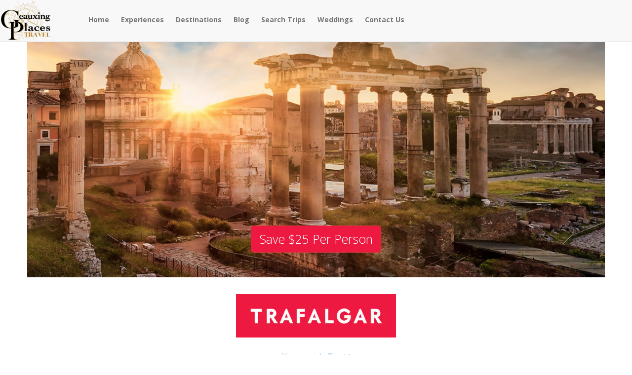

--- FILE ---
content_type: text/html; charset=utf-8
request_url: https://www.geauxingplaces.com/trafalgar
body_size: 7439
content:
<!DOCTYPE html>
<html lang="en">
  <head><link phx-track-static rel="stylesheet" href="/application/app-661bd56c782dba41ebd9d8e2a6273b8e.css?vsn=d">
<script phx-track-static type="text/javascript" src="/application/app-6cd98173cc17e65dac3414f2e8b491ab.js?vsn=d">
</script>
<!-- SEO Metadata & Tags: Generated 2026-02-01 05:36:48 -->
<script type="application/ld+json">{"@context":"https://schema.org","@graph":[{"@id":"https://www.geauxingplaces.com/#service-663151","@type":"Service","description":"Go Travel. Go Guided.We can’t wait to show you around the top destinations with all the adventure and none of the hassle. Experience the best way to travel and let us take care of the nitty-gritty logistics so you can concentrate on having the time of your life.Plus, our knowledgeable Travel Directors will take you ...","image":["https://cdn1.gttwl.net/attachments/global/1634306457_original.png?auto=enhance&q=60&h=630&w=1200","https://cdn1.gttwl.net/attachments/global/1634306107_original.png?auto=enhance&q=60&h=630&w=1200"],"name":"Trafalgar","offers":{"@type":"Offer","availability":"https://schema.org/InStock","price":0,"priceCurrency":"USD","priceValidUntil":null,"url":"https://www.geauxingplaces.com/trafalgar"},"provider":{"@id":"https://www.geauxingplaces.com/#organization"}},{"@id":"https://www.geauxingplaces.com/#organization","@type":"Organization","address":{"@type":"PostalAddress","addressCountry":"CA","addressLocality":"Denham Springs","addressRegion":"LA","postalCode":"70726","streetAddress":"140 Del Orleans #280"},"description":"Your Travel, Thoughtfully PlannedAt Geauxing Places Travel, our experienced travel agents take the stress out of planning so you can focus on the excitement of the journey. We handle every detail. Whether you’re dreaming of a relaxing getaway, a once-in-a-lifetime celebration, or a seamless business trip, we personalize every itinerary to fit your needs, preferences, and budget. With expert guidance, trusted supplier relationships, and firsthand destination knowledge, we create smooth, worry-free travel experiences and unforgettable memories that last a lifetime.As a full-service travel agency, Geauxing Places Travel specializes in customized vacation planning, cruise planning, all-inclusive resorts, theme park vacations such as Disney and Universal, international travel, group trips, corporate travel, and destination weddings. Our professional travel advisors work one-on-one with clients to research the best destinations, secure exclusive offers, and manage travel logistics from start to finish. Whether you’re planning a family vacation, romantic honeymoon, or group getaway, our travel experts provide personalized service, insider knowledge, and ongoing support before, during, and after your trip.","email":"info@geauxingplaces.com","logo":"https://cdn1.gttwl.net/logos/63788828055431692.png?auto=enhance&q=60&auto=enhance&q=60","name":"Geauxing Places","sameAs":["https://www.facebook.com/geauxingplacestravel","https://www.tiktok.com/@geauxing_places_travel?_r=1&_t=ZP-936DWRUPIVS"],"telephone":"(225) 665-7050","url":"https://www.geauxingplaces.com/"}]}</script>
<meta name="tat-analytic-id" content="663151" />
<meta name="tat-analytic-kind" content="post" />
<meta name="tat-article" content="663151" />
<meta name="tat-domain" content="geauxingplaces.com" />
<meta name="tat-id" content="476" />
<meta name="tat-permalink" content="/trafalgar" />
<meta property="og:description" content="Go Travel. Go Guided.We can’t wait to show you around the top destinations with all the adventure and none of the hassle. Experience the best way to travel and let us take care of the nitty-gritty logistics so you can concentrate on having the time of your life.Plus, our knowledgeable Travel Directors will take you ..." />
<meta property="og:image" content="https://cdn1.gttwl.net/attachments/global/1634306457_original.png?auto=enhance&amp;q=60&amp;h=630&amp;w=1200" />
<meta property="og:image:alt" content="Geauxing Places" />
<meta property="og:image:height" content="630" />
<meta property="og:image:width" content="1200" />
<meta property="og:locale" content="en_US" />
<meta property="og:logo" content="https://cdn1.gttwl.net/logos/63788828055431692.png?auto=enhance&amp;q=60&amp;auto=enhance&amp;q=60" />
<meta property="og:site_name" content="Geauxing Places" />
<meta property="og:title" content="Trafalgar" />
<meta property="og:type" content="article" />
<meta property="og:updated_time" content="2024-03-20T00:24:49" />
<meta property="og:url" content="https://www.geauxingplaces.com/trafalgar" />
<meta property="article:modified_time" content="2024-03-20T00:24:49" />
<meta property="article:published_time" content="2017-12-19T17:02:33" />
<link rel="alternate" type="application/rss+xml" href="https://www.geauxingplaces.com/rss" />
<link rel="canonical" href="https://www.geauxingplaces.com/trafalgar" />
<link rel="alternate" hreflang="en" href="https://www.geauxingplaces.com/trafalgar" />
<link rel="alternate" hreflang="x-default" href="https://www.geauxingplaces.com/" />
<meta name="twitter:card" content="summary_large_image" />
<meta name="twitter:description" content="Go Travel. Go Guided.We can’t wait to show you around the top destinations with all the adventure and none of the hassle. Experience the best way to travel and let us take care of the nitty-gritty logistics so you can concentrate on having the time of your life.Plus, our knowledgeable Travel Directors will take you ..." />
<meta name="twitter:image" content="https://cdn1.gttwl.net/attachments/global/1634306457_original.png?auto=enhance&amp;q=60&amp;h=630&amp;w=1200" />
<meta name="twitter:title" content="Trafalgar" />
    <meta charset="utf-8">
    <meta http-equiv="X-UA-Compatible" content="IE=edge">
    <meta name="viewport" content="width=device-width, initial-scale=1">
    <meta name="description" content="Go Travel. Go Guided.We can’t wait to show you around the top destinations with all the adventure and none of the hassle. Experience the best way to travel and let us take care of the nitty-gritty logistics so you can concentrate on having the time of your life.Plus, our knowledgeable Travel Directors will take you ...">
    <meta name="keywords" content="supplier,escorted_tour,family_vacation,trafalgar">
    <meta name="author" content="Geauxing Places">
    
		<title>Trafalgar</title>
    <!-- CSS -->
    <link rel="stylesheet" href="https://maxcdn.bootstrapcdn.com/bootstrap/3.3.4/css/bootstrap.min.css">
    <link href="/custom.css" rel="stylesheet">
    <link href="/colors.css" rel="stylesheet">
    <link rel="stylesheet" href="/Icon-font-social-PIXEDEN/pe-icon-social/css/pe-icon-social.css">
    <!-- Slick Slider -->
    <link rel="stylesheet" href="https://cdn.jsdelivr.net/npm/slick-carousel@1.8.1/slick/slick.css">
    <!-- Awesome Fonts 4.3.0 -->
    <link href="/assets/font-awesome-4.6.3/css/font-awesome.css" rel="stylesheet">
		<!-- Travel Club  Codes (RSS FEEDS) -->
    <script src="/feedek/jquery.feedek.js" type="text/javascript"></script>
    <link rel="stylesheet" type="text/css" href="/feedek/jquery.feedek.css">
    <!-- Travel Club  Codes (RSS FEEDS) end -->
    
    <!-- Global site tag (gtag.js) - Google Analytics --><script async src="https://www.googletagmanager.com/gtag/js?id=UA-131743445-1"></script><script>  window.dataLayer = window.dataLayer || [];  function gtag(){dataLayer.push(arguments);}  gtag('js', new Date());   gtag('config', 'UA-131743445-1');</script><!-- Start of HubSpot Embed Code --><script type="text/javascript" id="hs-script-loader" async defer src="//js.hs-scripts.com/5293280.js"></script><!-- End of HubSpot Embed Code -->
    
  </head>
	<body>
	  
		<nav class="navbar navbar-default navbar-fixed-top">
      <div class="container-fluid">
        <div class="navbar-header">
        	<button type="button" class="navbar-toggle collapsed" data-toggle="collapse" data-target="#navbar" aria-expanded="false" aria-controls="navbar">
            <span class="sr-only">Toggle navigation</span>
            <span class="icon-bar"></span>
            <span class="icon-bar"></span>
            <span class="icon-bar"></span>
          </button>
          <a class="navbar-brand" href="/">
            
            <img src="https://cdn1.gttwl.net/logos/63788828055431692.png?auto=enhance&q=60" alt="Geauxing Places">
            
          </a>          
        </div>
        <div id="navbar" class="navbar-collapse collapse">
          <ul class="nav navbar-nav">
            <li id="menu_home"><a href="/">Home</a></li>
            <li id="menu_experience"><a href="/products">Experiences</a></li>
            <li id="menu_destination"><a href="/destinations">Destinations</a></li>
            <li id="menu_blog"><a href="/blogs">Blog</a></li>
            <li id="menu_search"><a href="/search-trips">Search Trips</a></li>
            
            
	            
	            <li id="menu_wedding"><a href="https://geauxingplacesweddings.gttwl2.com/" target="_blank">Weddings</a></li>
	            
            
            
            
            <li id="menu_contact"><a href="/contact-us">Contact Us</a></li>
            
          </ul>
        </div><!--/.nav-collapse -->
    	</div><!--/.navbar-collapse -->
    </nav>
      
    <div class="post663151">
	
	



<div class="container">
	<div class="row">
		
		<div class="articlePhoto" style="background-image:url('https://cdn1.gttwl.net/attachments/global/1634306457_original.png?auto=enhance&q=60')!important">
			<div class="articleTitle">
				<div class="row">
					<div class="col-sm-8 col-sm-offset-2 text-center">
						
						<a class="btn btn-danger btn-lg" href="/go?title=Trafalgar&id=3b713a90-b672-4a6d-ae0b-afff23093ec0">Save $25 Per Person</a>
						
					</div>
				</div>
			</div>
		</div><!--/articlePhoto-->
		
	</div><!--/row--> 
</div><!--/container-->
<article>
	<div class="container">
		<div class="text-center">
			
			<img class="brand-supplier-image" src="https://cdn1.gttwl.net/attachments/global/1634306107_original.png?auto=enhance&q=60" alt="Trafalgar">
			
			<!-- Smooth Scrolling -->
			
			<div class="learnMore">
				<a href="#realted_items" id="scroll">
					View special offers <span class="glyphicon glyphicon-menu-down"></span>
				</a>
			</div>
			
		</div>
		
		<h1>Go Travel. Go Guided.</h1><p>We can’t wait to show you around the top destinations with all the adventure and none of the hassle. Experience the best way to travel and let us take care of the nitty-gritty logistics so you can concentrate on having the time of your life.</p><p>Plus, our knowledgeable Travel Directors will take you to the major highlights and a few local hidden gems you would never find on your own. (Aren’t you glad you decided to go guided?)</p><h2>Exclusive Offer: Save $25 per person!</h2><p>Why Trafalgar?</p><h3>Worry Free</h3><p>Have peace of mind knowing that we&#39;re by your side, taking care of everything on a journey where your wellbeing comes first. Your solution to worry-free travel starts here. Trafalgar is proud to have the endorsement of the World Travel and Tourism Council (WTTC) Safe Travels Stamp, recognizing our implementation of strict wellbeing standards including a 3-step wellbeing protocol. You&#39;ll also enjoy risk-free and flexible booking terms and a perfectly planned tour with 24/7 support.</p><h3>Always Remarkable</h3><p>Get the very best of every place you visit. Every one of our tours is designed with a depth of culture, crossing off the must-sees and giving you privileged local access to communities and people around the world. Our connections in every destination, and the importance we place on making a positive impact on the places we visit are all part of what choosing to Tour Differently, is all about.</p><h3>100+ Years of Experience</h3><p>Travel with the confidence of knowing you&#39;re in the best possible hands. Our story is 101 years in the making, with Trafalgar being the anchor brand of The Travel Corporation’s (TTC) 42 award winning hospitality and travel brands. Family run and operated – you get unmatched knowledge and personal service thanks to an expert global network spanning 6 continents.</p><p> </p><p style="text-align:center;"><img src="https://cdn1.gttwl.net/attachments/christine-vincent/1634306508_original.png" alt="" style="height:329px;width:364px;"/></p>
		
		<!-- GET MORE INFORMATION -->
		<div class="text-center for-modals">
			<!-- Drip Campaign -->
			
			<a href="#" class="btn btn-warning" data-toggle="modal" data-target="#MoreInfo">
				<i class="fa fa-info" aria-hidden="true"></i>
				
					Get More Information
				
			</a>
			<div class="modal fade example-modal-sm" id="MoreInfo" tabindex="-1" role="dialog" aria-labelledby="MoreInfo">
				<div class="modal-dialog modal-sm" role="document">
					<div class="modal-content">
						<div class="modal-header">
							<button type="button" class="close" data-dismiss="modal" aria-label="Close"><span aria-hidden="true">&times;</span></button>
							<h4 class="modal-title" id="SubscribeNews">Get more Information</h4>
						</div>
						<div class="modal-body">
							<form method="post" action="/api/post/create" enctype="multipart/form-data">
<input type="hidden" name="authenticity_token" value="RS4ILzsTNkhAIAM3YzMjSWhgGg5IAGRB-VNaAGE-xJNF9vfyY1YyzlP4" />
<input type="hidden" name="apikey" value="geauxingplaces.com" />
<input type="text" name="_gttwl_hnp" class="gttwlhnp" tabindex="-1" autocorrect="off" spellcheck="false" autocomplete="off" readonly onfocus="this.removeAttribute('readonly');" />

																<!--<input type="hidden" name="data[feedkey]" value="" id="feed_key">-->
								<input type="hidden" name="success_url" value="/supplier/subscribe">
								<input type="hidden" name="failure_url" value="/trafalgar">
								<input type="hidden" name="title" value="Trafalgar more information request">
								<input type="hidden" name="kind" value="lead">
								<input type="hidden" name="tags" value="trafalgar">
								<div class="form-group">
									<label>*Full Name</label>
									<input type="text" name="name" class="form-control" required="required">
								</div>
								<div class="form-group">
									<label>*Your Email</label>
									<input type="email" name="email" class="form-control" required="required">
								</div>
								<button class="btn btn-danger btn-block" type="submit">Send my Info now</button>
								<small>Our policy on spam: "None!"</small>
							</form>
						</div>
					</div>
				</div>
			</div>
			
			<!-- End Drip Campaign -->
			<!-- Download Ebook / External Link -->
			
				
				
				<a href="#" class="btn btn-info" data-toggle="modal" data-target="#Ebook"><i class="fa fa-book" aria-hidden="true"></i>Download our E-book</a>
				<!-- Modal -->
				<div class="modal fade example-modal-sm" id="Ebook" tabindex="-1" role="dialog" aria-labelledby="Ebook">
					<div class="modal-dialog modal-sm" role="document">
						<div class="modal-content">
							<div class="modal-header">
								<button type="button" class="close" data-dismiss="modal" aria-label="Close"><span aria-hidden="true">&times;</span></button>
								<h4 class="modal-title" id="SubscribeNews">Download The Free Ebook</h4>
							</div>
							<div class="modal-body">
								<form method="post" action="/api/post/create">
<input type="hidden" name="authenticity_token" value="RS4ILzsTNkhAIAM3YzMjSWhgGg5IAGRB-VNaAGE-xJNF9vfyY1YyzlP4" />
<input type="hidden" name="apikey" value="geauxingplaces.com" />
<input type="text" name="_gttwl_hnp" class="gttwlhnp" tabindex="-1" autocorrect="off" spellcheck="false" autocomplete="off" readonly onfocus="this.removeAttribute('readonly');" />

																		<input type="hidden" name="success_url" value="https://cdn1.gttwl.net/attachments/e7dec69f-c75b-4e7d-a6bd-012765f9dbfc.pdf" />
									<input type="hidden" name="failure_url" value="/trafalgar" />
									<input type="hidden" name="title" value="Trafalgar Ebook" />
									<input type="hidden" name="kind" value="lead" />
									<input type="hidden" name="user_tags" value="trafalgar">
									<div class="form-group">
										<label>*Full Name</label>
										<input type="text" name="name" class="form-control" required>
									</div>
									<div class="form-group">
										<label>*Your Email</label>
										<input type="email" name="email" class="form-control" required>
									</div>
									<button class="btn btn-success btn-block" type="button" onclick="submit();">Download Book</button>
									<small>Our policy on spam: "None!"</small>
								</form>
							</div>
						</div>
					</div>
				</div>
				<!-- /Modal -->
				
			
		</div>
		<!-- /GET MORE INFORMATION -->
		<!--if globus-->
		
		
		
	</div>           
</article>

<!--products api-->

<!-- Products Deals -->

<section id="realted_items">
	<div class="container">
		<div class="row">
			<div class="col-xs-12">
				<h2 class="text-center">Current Trafalgar Specials</h2>
			</div>
			
			<div class="col-md-3 col-sm-3 col-xs-12">
	<a href="/product/trafalgar-save-up-to-15-on-2026-worldwide-tours" class="post-thumb">
  	<div class="lg-squares" style="background-image:url(https://cdn1.gttwl.net/attachments/e2b828b1-47d1-4e8d-81b5-3585391cc8a6.jpg?auto=enhance&q=60&h=360&w=270);">
  	</div>
  	<h3>Trafalgar: Save Up to 15% on 2026 Wor...</h3>
  </a>
</div>
			
		</div>
	</div>  
</section>

<!-- Blogs -->


<section class="sectionBrands text-center">
	<div class="container">
		<h3>Related Blogs</h3>
		<div class="row">
			
			<div class="col-sm-3">
				<div class="thumbnail">
					<a href="/blog/trafalgar-expands-from-land-touring-into-river-cruising">
						<div class="lg-squares" style="background-image:url(https://cdn1.gttwl.net/attachments/61542e92-7937-4d78-acbb-56a10ecb17b6.png?auto=enhance&q=60&h=480&w=640);">
						</div>
					</a>
					<div class="caption">
						<h3><a href="/blog/trafalgar-expands-from-land-touring-into-river-cruising">Trafalgar Expands From Land Touring into River Cruising</a></h3>
						<p>
							
							Discover Trafalgar's new river cruises launching in 2026—sail Europe's iconic rivers with guided cultural journeys and local connections.
							
						</p>
						<p>
							<a class="btn btn-default btn-xs" href="/blog/trafalgar-expands-from-land-touring-into-river-cruising" role="button">View details &raquo;</a>
						</p>
					</div>
				</div>
			</div>
			
			<div class="col-sm-3">
				<div class="thumbnail">
					<a href="/blog/sizzling-summer-sale">
						<div class="lg-squares" style="background-image:url(https://cdn1.gttwl.net/attachments/eba839d3-06d8-4cc5-8816-d69c919c7e71.jpg?auto=enhance&q=60&h=480&w=640);">
						</div>
					</a>
					<div class="caption">
						<h3><a href="/blog/sizzling-summer-sale">Sizzling Summer Sale</a></h3>
						<p>
							
							Enjoy late summer getaways with fewer crowds, perfect water sports conditions, and significant savings on luxurious stays.
							
						</p>
						<p>
							<a class="btn btn-default btn-xs" href="/blog/sizzling-summer-sale" role="button">View details &raquo;</a>
						</p>
					</div>
				</div>
			</div>
			
			<div class="col-sm-3">
				<div class="thumbnail">
					<a href="/blog/bring-native-american-culture-to-life-in-a-completely-new-way">
						<div class="lg-squares" style="background-image:url(https://cdn1.gttwl.net/attachments/f3b2e5a2-d833-4499-b453-33d329b9eed2.jpg?auto=enhance&q=60&h=480&w=640);">
						</div>
					</a>
					<div class="caption">
						<h3><a href="/blog/bring-native-american-culture-to-life-in-a-completely-new-way">Bring Native American Culture to Life in a Completely New Way</a></h3>
						<p>
							
							If you really want to get to know Native American culture, it’s essential to go beyond the landscapes and statues,...
							
						</p>
						<p>
							<a class="btn btn-default btn-xs" href="/blog/bring-native-american-culture-to-life-in-a-completely-new-way" role="button">View details &raquo;</a>
						</p>
					</div>
				</div>
			</div>
			
			<div class="col-sm-3">
				<div class="thumbnail">
					<a href="/blog/its-time-to-chill-out">
						<div class="lg-squares" style="background-image:url(https://cdn1.gttwl.net/attachments/77bbc1cd-1171-487d-8c15-8505ab297a91.jpg?auto=enhance&q=60&h=480&w=640);">
						</div>
					</a>
					<div class="caption">
						<h3><a href="/blog/its-time-to-chill-out">It's Time to Chill Out</a></h3>
						<p>
							
							Remember walking the beach in Bora Bora, watching the sunset – or having coffee in that romantic café in Rome,...
							
						</p>
						<p>
							<a class="btn btn-default btn-xs" href="/blog/its-time-to-chill-out" role="button">View details &raquo;</a>
						</p>
					</div>
				</div>
			</div>
			
		</div>
		
	</div><!--/container-->    
</section>

<!--CTA-->
<section class="CTAtint">
	<div class="container">
		<div class="form-group">
			<div class="row">
				<div class="col-sm-4 col-sm-offset-4">
					
					<a class="btn btn-danger btn-lg form-control" href="/go?title=Trafalgar&id=3b713a90-b672-4a6d-ae0b-afff23093ec0">Save $25 Per Person</a>
					
				</div><!--end button-->
			</div>
		</div><!--end form-group-->
	</div>
</section>

<!-- Videos -->

	
</div>
    
    <footer>
    	<div class="container">
    		<div id="footer">
    			<div class="row">
	          <div class="col-sm-4">
	          	<div id="footerLinks">
		          	<p>&copy; Geauxing Places 2026</p>
		          	<p><a href="/about-us">About Us</a></p>
		          	
		          	
		          	
		          </div>
		         	
	          </div>
	          <div class="col-sm-4">
	          	<div id="contactUS">
		          	<h4>Contact Us</h4>
		          	
				        
		          	<address>
			            <span class="glyphicon glyphicon-envelope" aria-hidden="true"></span> info@geauxingplaces.com<br>
		              
		              <span class="glyphicon glyphicon-phone" aria-hidden="true"></span> <a href="tel:(225) 665-7050">(225) 665-7050</a><br>
		              
		              
		              <span class="glyphicon glyphicon-home" aria-hidden="true"></span>  140 Del Orleans #280 Denham Springs, LA 70726
		              
			          </address>
			          
		          </div>
		          
	          </div>
	          <div class="col-sm-4">
	          	<div id="followUs">
		          	<h4>Follow Us</h4>
		            <ul>
									
		              <li><a href="https://twitter.com/geauxtravel" target="_blank"><i class="fa fa-twitter"></i></a></li>
		              
		              
		              <li><a href="https://www.facebook.com/geauxingplacestravel" target="_blank"><i class="fa fa-facebook"></i></a></li>
		              
		              
		              
		              
		              
		              
		            </ul>
	            </div>
	            
	          </div>
	        </div><!--end row-->
	        <div class="row">
	          <div class="col-sm-12">
	          	<div class="footer-logos">
	          	  
	          	</div>
	          </div>
	        </div>
    		</div>
      </div><!--end container-->  
		</footer>
		
		<!-- Bootstrap -->
    <script src="https://ajax.googleapis.com/ajax/libs/jquery/1.11.2/jquery.min.js"></script>
    <script src="https://maxcdn.bootstrapcdn.com/bootstrap/3.3.4/js/bootstrap.min.js"></script>
		<!-- HTML5 shim and Respond.js for IE8 support of HTML5 elements and media queries -->
    <!--[if lt IE 9]>
      <script src="https://oss.maxcdn.com/html5shiv/3.7.2/html5shiv.min.js"></script>
      <script src="https://oss.maxcdn.com/respond/1.4.2/respond.min.js"></script>
    <![endif]-->
    <script>
			$(document).ready(function () {
			
			    var navListItems = $('div.setup-panel div a'),
			            allWells = $('.setup-content'),
			            allNextBtn = $('.nextBtn');
			
			    allWells.hide();
			
			    navListItems.click(function (e) {
			        e.preventDefault();
			        var $target = $($(this).attr('href')),
			                $item = $(this);
			
			        if (!$item.hasClass('disabled')) {
			            navListItems.removeClass('btn-primary').addClass('btn-default');
			            $item.addClass('btn-primary');
			            allWells.hide();
			            $target.show();
			            $target.find('input:eq(0)').focus();
			        }
			    });
			
			    allNextBtn.click(function(){
			        var curStep = $(this).closest(".setup-content"),
			            curStepBtn = curStep.attr("id"),
			            nextStepWizard = $('div.setup-panel div a[href="#' + curStepBtn + '"]').parent().next().children("a"),
			            curInputs = curStep.find("input[type='text'],input[type='url']"),
			            isValid = true;
			
			        $(".form-group").removeClass("has-error");
			        for(var i=0; i<curInputs.length; i++){
			            if (!curInputs[i].validity.valid){
			                isValid = false;
			                $(curInputs[i]).closest(".form-group").addClass("has-error");
			            }
			        }
			
			        if (isValid)
			            nextStepWizard.removeAttr('disabled').trigger('click');
			    });
			
			    $('div.setup-panel div a.btn-primary').trigger('click');
			    
			 	$('#scroll').click(function(){
		      $('html, body').animate({
		        scrollTop: $( $(this).attr('href') ).offset().top -70
		      }, 2000);
		    return false;
			  });
			  // Slick Slider
			  $('.theAds').slick({
				  dots: true,
				  arrows: false,
				  infinite: false,
				  speed: 300,
				  slidesToShow: 4,
				  slidesToScroll: 4,
				  responsive: [
				    {
				      breakpoint: 1024,
				      settings: {
				        slidesToShow: 3,
				        slidesToScroll: 3,
				        infinite: true,
				        dots: true
				      }
				    },
				    {
				      breakpoint: 600,
				      settings: {
				        slidesToShow: 2,
				        slidesToScroll: 2
				      }
				    },
				    {
				      breakpoint: 480,
				      settings: {
				        slidesToShow: 1,
				        slidesToScroll: 1
				      }
				    }
				    // You can unslick at a given breakpoint now by adding:
				    // settings: "unslick"
				    // instead of a settings object
				  ]
				});
				
			}); 
		</script>
		<!-- Slick Slider -->
		<script type="text/javascript" src="https://cdn.jsdelivr.net/npm/slick-carousel@1.8.1/slick/slick.min.js"></script>
		
  </body>
</html>

--- FILE ---
content_type: text/css; charset=utf-8
request_url: https://www.geauxingplaces.com/custom.css
body_size: 6223
content:
@import url(https://fonts.googleapis.com/css?family=Open+Sans:700,300);

:root {
	--body-font-family: "Open Sans", "Helvetica Neue",Helvetica,Arial,sans-serif;
	--body-bg: #FFFFFF;
	--body-color: #333333;
	--primary: #FF9600;
	--primary-hover: #EA7F01;
	--secondary: #343434;
	--secondary-hover: #545454;
	--transition: all 0.3s ease;
}				
body {
	font-family:var(--body-font-family);
	font-weight:300;
}
a {color:#6cafd5;}

.btn-warning {
  background-color: var(--primary);
  border-color: var(--primary);
}
.btn-warning:hover, .btn-warning:focus {
  background-color: var(--primary-hover);
  border-color: var(--primary-hover);
}
h3 {text-transform: uppercase;}

h4 {text-transform: uppercase; font-weight:400;}

.breadcrumb {background-color: transparent;}
			
nav {font-weight: 700;}

.navbar-nav>li>a {padding-left: 12px; padding-right: 12px;}
					
section {padding:2% 0;}
					
.clear{clear:both;}

.embed-ad {padding-bottom: 83%;}

.embed-ad a {display: block;}
					
.jumbotron {
	background-position:center;
	background-size: cover;
	background-repeat: no-repeat;
	min-height:600px;
	position:relative;
	padding-top:80px!important;
	color:#ffffff;
	text-align: center;
}
.jumbotron:before {
	content:'';
	width: 100%;
	height: 100%;
	position: absolute;
	top: 0;
	left: 0;
	background-color: rgba(0,0,0,.25);
	z-index: 0;
}
.jumbotron h1 {font-weight: 700; font-size: 400%;}
				
.jumbotron p{font-weight:700;}

#jumbotron-form{
	margin-top: 2rem;
	position: absolute;
	bottom: 5rem;
	left:0;
	width:100%
}
.cta-form .form-group {
	margin: 0;
}
.cta-form .form-control {
	height: 50px;
}
.cta-form .btn {
	font-size: 120%;
	font-weight: 600;
	padding-left: 0;
	padding-right: 0;
}
.cta-bottom {
	padding: 2.5rem 0;
	background-color: var(--secondary);
}
.CTAtint {
	background-color:var(--secondary); opacity:.8;
	padding:10px;
}
.CTAtint .form-group {
	margin-bottom:0!important;
}
.CTAtint .btn-lg {
	height:45px;
}
.cta-product.affix {
	background-color: rgba(0,0,0,.5);
	bottom: 0 !important;
	left: 0;
	padding: .2em 0;
	z-index:20;
	width: 100%;
}
.simple-form {
	padding: 1rem 0 3rem;
	background-color: #f8f8f8;
}
#bookingSearch .btn {margin-top:15px;}

.btn-danger {background-color: #ED1941;}
					
.form-control{width:100%;}
					
.lg-squares {
	min-height:300px;
	background-size: cover !important;
	background-repeat: no-repeat;
	color:#ffffff;
	position:relative;
	background-position: center;
}
.lg-squares > a {
	display: block;
	width: 100%;
	height: 100%;
}
.lg-squares h4 {
	padding:2%;
	position: absolute;
	bottom:0;
	left: 0;
	width:100%;
	background-color: #000000;
	opacity:.75;
}
.lg-squares:hover{box-shadow: 1px 1px 125px 10px #000000 inset;}

.lg-squares img.affluent-logo {
	z-index: 3;
	position: absolute;
	top: 5%;
	width: 80%;
	left: 10%;
}
.lg-squares:hover img.affluent-logo {box-shadow: none;}

/***** Hotel Chain Landing Page *****/

.brand-resort {
	position: absolute;
	top: 0;
	left: 5%;
}
.brand-resort img {
	max-height: 70px;
}
.resort_photo #headline {
	bottom: 10%;
}
.bg-specials {
	background-size: cover;
	background-attachment: fixed;
	background-position: center;
}
.bg-specials h3 {color: #fff;}

.sectionBrands {
	display: block;
	padding: 3rem 0;
	background-color: #fff;
	color: #333;
}
.brands-list {
	display: inline-block;
	width: 100%;
}
.brands-list > a {
	display: inline-block;
	margin: .5rem 1rem;
}
.brands-list > a img {
	max-height: 50px;
}
.admin-note {
	display: inline-block;
	width: 100%;
	font-size: 80%;
	color: #777;
	text-align: center;
	-moz-border-radius: 5px;
	-webkit-border-radius: 5px;
	border-radius: 5px;
	background-color: #efefef;
	padding: .65rem;
	line-height: 1.5;
	margin: 1rem 0;
}
#about-us-thumb{
	background-color:var(--secondary);
	background-image:url(https://cdn1.gttwl.net/travesavers1.gttwl2.com/images/about-thumb.jpg);
}
#groups-thumb{
	background-color:#ebebeb;
	background-image:url(https://cdn1.gttwl.net/travesavers1.gttwl2.com/images/group-thumb.jpg);
}
#specials-thumb{
	background-color:var(--secondary);
	background-image:url(https://cdn1.gttwl.net/travesavers1.gttwl2.com/images/specials-thumb.jpg);
}
#weddings-thumb{
	background-image:url(https://cdn1.gttwl.net/travesavers1.gttwl2.com/images/wedding-thumb.jpg);
	background-position: right;
}
.navbar-nav{margin-left:5%;}
					
.sectionTint{
	background-color:#ebebeb;
	margin-top:40px;
	padding: 20px 0;
}
#whyUs {margin-top: 0;}

#specialties {padding-bottom: 4em;}

.serviceIcon{
	text-align:center;
	margin:10px 0;
}
.serviceIcon span.glyphicon {font-size: 40px;}

.serviceIcon .fa {font-size: 44px;}
					
#services a{color:#333333;}
					
footer{padding:30px 0;}
					
footer h4{margin-top:0;}

footer li{margin-right:10px;}
						
footer a{color:#333333;}

.footer-logos {
	width: 100%;
	display: inline-block;
	text-align: center;
}
.footer-logos img {
	max-height: 40px;
	display: inline-block;
	margin: 1.5rem .78rem 0;
}
.footer-logos > a {
	display: inline-block;
	width: auto;
}
#followUs ul{
	list-style: none;
	padding-left:0;
	font-size:20px;
}
#followUs li{display: inline;}
					
.navbar-brand{height:auto;}
					
.navbar-brand img{max-height:50px;}

.navbar-brand> span {
  display: inline-block;
  line-height: 1.1;
  font-size: 1.3em;
}
#ads img{
	width:100%;
	height:auto;
}
#ad{display:block;}

#ads>div{
	margin-top:1%;
	width:25%;
	padding-left:0;
	padding-right:0;
}
#personalityQuiz{
	background-color:#1e5196;
	margin-left:0!important;
	padding-left:0!important;
}						
/*******content page styles**********/

.thanks-message {
	margin-top: 90px;
}
.articlePhoto {
	background-image: url(https://cdn1.gttwl.net/travesavers1.gttwl2.com/images/family-hero.jpg);
	background-size: cover;
	background-position: center;
	height: 482px;/*400px*/
	margin-top:80px;
	position:relative;
	color: #f5f5f5;/*#fff;*/
}
.post550707 .articlePhoto {
	background-position: center bottom;
}
.articlePhoto .articleTitle {
	display: block;
	width: 100%;
	position: absolute;
	bottom: 5rem;
}
.articlePhoto h2 {
	font-weight: 600;
	text-shadow: -1px 0 #000000, 0 1px black, 1px 0 black, 0 -1px black;/*1px 1px rgba(0,0,0,.4);*/
	font-size: 250%;
}
.articlePhoto .btn-lg {
	font-size: 2.5rem;
}
article {padding: 2rem 0;}

article p {font-size: 17px; line-height: 1.4; margin-bottom: 1em;}

article figure {text-align: center; margin-bottom: 1em;} 

article img {max-width: 100%;}

article table {
	width: 100%;
	margin-bottom:2em;
}
article table td, article table th {
	padding: 4px;
	line-height: 1.5;
}
article iframe {
	width: 100%;
}
.brand-supplier {
	display: block;
	margin-bottom: 2rem;
}
.brand-supplier-image, .brand-supplier img {
	max-height: 90px;
	max-width: 100%;
	margin: 0 auto;
}
article .brand-supplier-image {
	margin-top: 1em;
	margin-bottom: 1em;
}
.learnMore, .for-modals {
	display: block;
	padding: 1em 0;
}
.supplier-search {
	display: block;
	padding: 1.5rem 0 2rem;
}
.for-modals {padding: 2em 0;}

/*** Affluent ***/
/***.affluent h4 {
	text-transform: none;
}
.affluent .btn {
	background-color: #9E6846;
	color: #fff;
	margin: .5em 0 1em;
	font-size: 130%;
	text-transform: uppercase;
	font-weight: 600;
}
.affluent .btn:hover, .affluent .btn:focus {
	background-color: #784C2D;
}
.affluent img {display: block;}***/

/*******contact us page styles********/
.contactPhoto{ 
	background-image: url(https://cdn1.gttwl.net/travesavers1.gttwl2.com/images/hero-contact.jpg);
	background-size: cover;
	background-position: center;
	height:500px;
	margin-top:80px;
	position:relative;
}
.agentThumb {
	display: inline-block;
	width: 100%;
}
.agentPhotoThumb {
	display: block;
	height: 230px;
	margin-top: 1rem;
}   
.agentPhotoThumb img{
	width: 100%;
}
.agentPhoto{
	width:100%;
	height:auto;
}
/********Partners of the Month******/
.partners {padding: 2em 0 3em;}

.partner-thumb {
	display: inline-block;
	width: 100%;
	margin-bottom: 1em;
	color: #fff;
	position: relative;
}
.partner-thumb-title {
	position: absolute;
	top: 0;
	width: 100%;
	background-color: rgba(0,0,0,.7);
	padding: .85em 0;
}
.partner-thumb:hover .partner-thumb-title {background-color: #000; color: #fff;}

.partner-thumb-title p {
	margin: 0;
	line-height: 1.1;
	text-transform: uppercase;
	font-weight: 600;
}
.partner-thumb-img img {width: 100%;}

/********BestTripTV******/
.besttriptv {
	padding: 4em 0 3em;
	background-size: cover;
	background-image: url(https://cdn1.gttwl.net/attachments/travelsavers1.gttwl2.com/ltmq6z/1518633655_original.jpeg);
}
.besttriptv img {max-width: 100%; margin-bottom: 1em;}

.besttriptv p {margin-bottom: 1em; font-size: 110%;}

.besttriptv .btn {
	background-color: #000;
	color: #fff;
	font-size: 135%;
	padding: .65em 2em;
	margin-bottom: 1em;
}
.besttriptv .btn:hover {
	background-color: #444;
}
/********agent profile styles******/
#agentProfile{
	background: #eee none repeat scroll 0 0;
	margin-top: 90px;
	min-height: 600px;
}
.profilePhoto, .profileSocial {
	display: inline-block;
	width: 100%;
	margin-bottom: 1.5rem;
}
.profilePhoto img{
	width:100%;
	height:auto;
}
.profileSocial a {
	display: inline-block;
	width: auto;
	margin-left: 1rem;
	font-size: 200%;
}			
/********Blog styles**********/

#blogListings {margin-top:80px;}

#blogListings > section:first-child {position: relative;}

.rss-link {
	position: absolute;
	right: .75rem;
	top: .75rem;
	width: auto;
}
.rss-link img {
	width: 30px;
}
#blogListings h2 a{color:var(--secondary);}

.m_top{
	margin-top:15px;
}
.inner_wrap{
	margin-top:80px;
}
.thank_wrap{
	min-height:500px;
}
.go_bg{
	background:url('https://cdn1.gttwl.net/travesavers1.gttwl2.com/images/venice-hero.jpg') no-repeat;
	background-position:bottom center;
	min-height:600px;
}
.comment_box{
padding-bottom: 20px;
padding-top: 20px;
}
.price-info {
	padding: 1em 0;
	font-size: 90%;
}
.price-info p {font-size: 90%;}

/*******contact us page styles********/

.contactPhoto{ 
	background-image: url(https://cdn1.gttwl.net/travesavers1.gttwl2.com/images/hero-contact.jpg);
	background-size: cover;
	background-position: center;
	height:500px;
	margin-top:80px;
	position:relative;
}
.agentPhotoThumb{overflow-y: hidden;}   

.agentPhoto{
	width:100%;
	height:auto;
}
/********agent profile styles******/

#agentProfile{margin-top:90px;}
				
.profilePhoto img{
	width:100%;
	height:auto;
}
/********Blog styles**********/

#blogPostPhoto{text-align:center;}

#blogListings{margin-top:80px;}
		
#blogListings h2 a{color:var(--secondary);}

.blogListingPhoto {margin:15px 0; }

.blogListingPhoto img {width: 100%;}
		
#blogPostPhoto{margin-top:80px;}

.gridPost {
	display: block;
	width: 100%;
}
/********Destination Page styles**********/
		
.subNav{margin-top:80px;}

.subNav ul li{
	list-style: none;
	display:inline-block;
	margin-right:15px;
}
.subNav ul{padding-left:0;} 

.lg-squares img{z-index:0;}

.lg-squares img:hover{box-shadow: 1px 1px 125px 10px #000000 inset;}

.lg-squares h4{z-index:5;}
		
.post-thumb {
	display: inline-block;
	width: 100%;
	margin-bottom: 1rem;
	height: 380px;
	overflow: hidden;
}
.post-thumb h3 {
	font-size: 125%;
	margin-top: .85rem;
	margin-bottom: 0;
}
#nearbyDestinations{text-align: center;}
		
#nearbyDestinations li{
	display:inline-block;
	margin-right :15px;
}
.destinationHero{ 
	max-height:500px;
	overflow: hidden;
	margin-top:80px;
	text-align:center;
}
.destinationHero img{
	height:100%;
}
.videoHero {margin-top:80px;}

/*===================Go wrap style===================*/
.container.go_wrap {
		background: rgba(255, 255, 255, 0.5) none repeat scroll 0 0;
		padding: 40px 0;
}
.go_wrap .input-group-addon i {width: 20px;}
.testimonials{
	padding:65px;
}
/*=============================step-form-css=============================*/
.stepwizard-step p {
	margin-top: 10px;
}
.stepwizard-row {
	display: table-row;
}
.stepwizard {
	display: table;
	width: 100%;
	position: relative;
}
.stepwizard-step button[disabled] {
	opacity: 1 !important;
	filter: alpha(opacity=100) !important;
}
.stepwizard-row:before {
	top: 14px;
	bottom: 0;
	position: absolute;
	content: " ";
	width: 100%;
	height: 1px;
	background-color: #ccc;
	z-order: 0;
}
.stepwizard-step {
	display: table-cell;
	text-align: center;
	position: relative;
}
.btn-circle {
	width: 30px;
	height: 30px;
	text-align: center;
	padding: 6px 0;
	font-size: 12px;
	line-height: 1.428571429;
	border-radius: 15px;
} 
.rel{
	position:relative;
}
.carousel-indicators .active{ 
	background: #31708f; 
} 
.thumbnail{
	background:none!important;
	border:none!important;
}
.content{ 
	margin-top:20px; 
} 
.adjust1{ 
	float:left; 
	width:100%; 
	margin-bottom:0; 
} 
.adjust2{ 
	margin:0; 
} 
.carousel-indicators li{ 
	border :1px solid #ccc; 
} 
.carousel-control{ 
	color:#31708f; 
	width:5%; 
} 
.carousel-control:hover, .carousel-control:focus{ 
	color:#31708f; 
} 
.carousel-control.left, .carousel-control.right { 
	background-image: none; 
} 
.media-object{ 
	margin:auto;
	margin-top:15%;
} 
.about_trip{
	height:8em !important;
}
.contact_us_wrap {
	background: rgba(255, 255, 255, 0.8);
	margin-top: -70px;
	padding: 30px;
	position: relative;
	z-index: 9;
	color: #000;
}
.contact_us_wrap #message{
	height:260px !important;
}
.inner_wrap .jumbotron h1{
	position: relative;top:-50px;
}
.inquire-product-title {
	color:#fff; 
	margin: 3px 0;
	text-transform: capitalize;
}
.media-object {margin:auto; margin-top:15%;}

.media-place {text-align: left;}

.media-place .media-object {margin: 0 5px 15px 0; width: 100px; max-width: 100px;}

.media-place .media-body p {font-size: 87%; line-height: 1.5;}

.supplier-wrapper {
	display: inline-block;
	position: relative;
	width: 100%;
	height: 200px;
	text-align: center;
	margin-bottom: 1em;
	border: 1px solid #dfdfdf;
	border-radius: 4px;
	overflow: hidden;
	background-size: cover;
	background-position: center;
	transition: all 0.2s linear;
}
.supplier-wrapper .supplier-logo {
	background-color: rgba(255,255,255,.65);
	position: absolute;
	width: 100%;
	height: 50%;
	top: 50%;
	left: 50%;
	margin-right: -50%;
	transform: translate(-50%, -50%);
	transition: all 0.2s linear;
}
.supplier-wrapper img {
	position: absolute;
	top: 50%;
	left: 50%;
	margin-right: -50%;
	transform: translate(-50%, -50%);
	max-width: 80%;
	max-height: 90%;
	margin: 0;
}
.sectionBrands a:hover .supplier-wrapper .supplier-logo {
	background-color: #fff;
}
/*** product Page ***/
.more-images img {
	display: block;
	text-align: center;
	margin-right: auto;
	margin-left: auto;
	margin-bottom: 1em;
	max-width: 100%;
}
/* OVERLAY BOXES
-------------------------------------------------- */
.search-destinations {
	background-color: #f6f6f6;
	padding:1em 0;
	color: #333;
}
.search-destinations h4 {
	margin-bottom: 1em;
	font-weight: 700;
}
.image-wrapper {
	width: 100%;
	height: auto;
	border: 1px solid rgba(0, 0, 0, 0.04);
	overflow: hidden;
	position: relative;
	text-align: center;
	border-radius: 4px;
	margin-bottom: 1em;
}
.image-overlay-content {
	width: 100%;
	height: 100%;
	position: absolute;
	overflow: hidden;
	top: 0;
	left: 0;
	padding-top: 15%;
}
.overlay-fade-in img {
	transition: all 0.2s linear;
	width: 100%;
}
.overlay-fade-in .image-overlay-content {
	background-color: rgba(0, 0, 0, 0.4);
	transition: all 0.4s ease-in-out;
}
.overlay-fade-in h3 {
	color: #fff;
	line-height: 1.2;
	margin: 0;
}
.overlay-fade-in p {
	color: #fff;
	line-height: 1.2;
	font-family: Georgia, Times, serif;
	font-style: italic;
	margin: 0;
}
.overlay-fade-in .btn:hover {
	box-shadow: 0 0 5px #000; 
}
.overlay-fade-in:hover img {
	transform: scale(1.2);
}
.overlay-fade-in:hover .image-overlay-content {
	opacity: 1;
}
.overlay-fade-in:hover h3, .overlay-fade-in p {
	opacity: 1;
}
/********Cruises Grid******/

.cruise-products {
	display: block;
	background-color: #fff;
	color: #333;
	text-align: left;
}
.api-products {
	display: block;
	background-color: #5B1A13;
}
.cruise-products a {color: #333;}

.cruise-products .list-title h4 {margin: 1.3em 0;}

.cruise-grid .btn-info {
	color: #fff; 
	background-color:#1184bd;
	max-width: 100%;
}
.cruise-grid .btn-info:hover {
	background-color:#46b8da;
}
.cruise-img-grid {position: relative;}

.cruise-img-grid img {width: 100%;}

.cruise-img-grid img.cruise-line {
	width: 40%;
	position: absolute;
	top: 10px;
	left: 10px;
	background-color: #fff;
}
.cruise-grid {
	display: block;
	width: 100%;
	padding: 1.35em 0 1em;
	border-top: 1px solid #dfdfdf;
	background: #fff;
	background: -webkit-linear-gradient(#e4f7ff 0%, #fff 10%); /* For Safari 5.1 to 6.0 */
	background: -o-linear-gradient(#e4f7ff 0%, #fff 10%); /* For Opera 11.1 to 12.0 */
	background: -moz-linear-gradient(#e4f7ff 0%, #fff 10%); /* For Firefox 3.6 to 15 */
	background: linear-gradient(#e4f7ff 0%, #fff 10%); /* Standard syntax */
}
.cruise-top-grid {
	display: block;
	width: 100%;
	padding-bottom: 1em;
}
.cruise-top-grid h2 {font-size: 140%;}

.cruise-top-grid h2, .cruise-top-grid p {margin: 0;}

.cruise-numbInfo {font-size: 22px; line-height: 1;}

.cruise-theInfo {font-size: 75%;}

.cruise-img-grid {display: block;}

.cruise-price-grid {margin-bottom: 1em;}

.cruise-price-grid > span {display: block; font-size: 75%; line-height: 1.2;}

.cruise-price-grid > p {font-size: 150%; margin: 0;}

.cruise-price-grid > p > small {font-size: 50%;}

/******** videos ********/
.videos {
	padding: 3.7em 0 2.35em;
}
.video-post {
	display: inline-block;
	width: 100%;
	margin-bottom: 2em;
}
.video-post h2 {
	line-height: 1.2;
	font-size: 120%;
	margin: 0;
}
.video-detail {
	padding: .65em;
	background-color: var(--secondary);
	color: #ededed;
}
.main-video {
	width: 100%;
	height: 700px;
	position: relative;
	overflow: hidden;
}
#Video {
	min-width: 100%;
	min-height: 100%;
	object-fit: cover;
	transition: transform linear;
	background-size: cover;
	background-position: center;
	position: absolute;
	transform: translate(-50%, -50%);
	left: 50%;
	top: 50%;
}
/********vacationport styles**********/

#vacationport-form{
	padding:15px;
	display: inline-block;
	width: 100%;
	background-color: rgba(0,0,0,.78);
	margin-top: 7rem;
}
#bookingSearch .btn{
	color:#333333!important;
}
#bookingSearch div{
	margin-bottom:15px;
}
#container {
	height: 77px;
	margin: 0;
	padding: 0;
	text-align: center;
}
#container li {
	border-collapse: collapse;
	display: block;
	float: left;
	font-size: 0;
	height: 77px;
	list-style: outside none none;
	margin: 0;
	padding: 0;
	white-space: nowrap;
}
#specialties h3 a{
	color: #333;
	text-decoration: none;
}
#bottom_blogs iframe {
	height: 190px;
	margin: 15px 0;
	width: 100%;
}
.nearby-products a.title {
	background: rgba(0, 0, 0, 0.65) none repeat scroll 0 0;
	bottom: 0;
	box-sizing: border-box;
	color: #fff;
	font-size: 13px;
	font-weight: 600;
	left: 0;
	margin: 15px 15px 0;
	padding: 10px;
	position: absolute;
	right: 0;
	text-align: left;
}
#user-info{
	padding:15px;
}
/*******cruise page styles**********/

.articlePhoto#cruiseHero{
	background-image:none;
}
.articlePhoto#cruiseexpressHero{
	background-image:none;
}
#cruiseexpress-body{
	float:none;
	margin-left:auto;
	margin-right:auto;
}
#cruiseexpress-wrap iframe{
	display:block;
	margin-left:auto;
	margin-right:auto;
}
/*****TravelClub page styles*****/

.stackedForm input{
	margin-bottom:15px;
}
#travelClub-form{
	margin-top:30px!important;
}
#travelClub-hero{
	background-image:none;
}
#why-travelClub{ 
	text-align:center;
	margin-bottom: 30px;
}
#why-travelClub ul{
	padding:0;
}
#why-travelClub li{
	display:inline-block;
	border-left: 1px solid #333333;
	padding: 0 15px;
	font-weight:700;
}
#why-travelClub li.first{
	border:none;
}
#threeBenefits span{
	font-size:40px!important;
}
.articlePhoto h1{  
	font-weight:700;
	text-align: center;
	color:#fff;
	padding-top:50px;
	font-size:63px;
}
.articlePhoto .container{
	text-align: center;
	margin-top:50px;
}
/***FEED****/   
.rssBody h4{
	position:relative;
	top:10;
}
.rssBody img{
	width:140px;
	position:absolute;
	left:-155px;
	top:0;
	bottom:0;
	margin:auto;
}
.rssBody{
	font-size:14px;
	line-height:1em;
}
.rssRow{
	position:relative;
	margin-left:155px;
}
.rssRow div{
	margin-top:0;
	margin-bottom:0;
}            
#travelclubFeed {
	margin:0 auto;
}
#header{
	border-bottom:1px solid #0685ca;
	padding:30px;
	margin-bottom:5px;
}
.rssFeed a{
	color:#337ab7;
}
/* Slick Slider */
.theAds .slick-slide img {
	width: 100%;
}			
/* Arrows */
.slick-prev, .slick-next {
	position: absolute;
	top:50%;
	font-size: 0;
	line-height: 0;
	padding: 0;
	width: 40px;
	height: 40px;
	margin-top: -20px;
	background-color: #fff;
	border-color: transparent;
	-webkit-border-radius: 200px;
	-moz-border-radius: 200px;
	border-radius: 200px;
	z-index: 1;
	cursor:pointer;
	box-shadow: 1px 1px 2px rgba(0,0,0,.3);
}
.slick-prev {left: -20px;}

.slick-next {right: -20px;}

.slick-prev:hover, .slick-next:hover,
.slick-prev:active, .slick-next:active,
.slick-prev:focus, .slick-next:focus {
	background-color: #f88f06;
	border: none;
}
.slick-prev:before, .slick-next:before {
	content:'';
	display: block; 
	width: 8px; 
	height: 8px;
	-ms-transform: rotate(45deg);
	-webkit-transform: rotate(45deg);
	transform: rotate(45deg);
	border-color: #333;
	border-style: solid;
	margin: 15px;
}
.slick-prev:before {border-width: 0 0 2px 2px;}

.slick-next:before {border-width: 2px 2px 0 0;}

/* Dots */
.slick-slider {
	margin-bottom: 30px;
}
.slick-dots {
	display: block;
	width: 100%;
	padding: 0;
	list-style: none;
	text-align: center;
	margin: 0;
	z-index:5;
}
.slick-dots li {
	position: relative;
	display: inline-block;
	width: 20px;
	height: 20px;
	margin: 0 5px;
	padding: 0;
	cursor: pointer;
}
.slick-dots li button {
	font-size: 0;
	line-height: 0;
	display: block;
	width: 20px;
	height: 20px;
	padding: 5px;
	cursor: pointer;
	color: transparent;
	border: 0;
	outline: none;
	background: transparent;
}
.slick-dots li button:hover, .slick-dots li button:focus {
	outline: none;
}
.slick-dots li button:hover:before,.slick-dots li button:focus:before {
	opacity: 1;
}
.slick-dots li button:before {
	line-height: 10px;
	position: absolute;
	top: 5px;
	left: 5px;
	width: 10px;
	height: 10px;
	content: '•';
	text-align: center;
	opacity: .25;
	background-color: #000;
	-webkit-font-smoothing: antialiased;
	-moz-osx-font-smoothing: grayscale;
	border-radius: 20px;
}
.slick-dots li.slick-active button:before {
	opacity: .75;
	background-color: #000;
}			 
/********* Media Screens *********/

@media only screen and (max-width: 480px){
	.rssbody{
		text-align:center;
	}
	.sectionHeader{
		text-align:center;
	}
	.rssBody img{
		width:100px;
		position:absolute;
		left:0;
		right:0;
		bottom: 10;
		top:auto;
		margin-top: 40px;
		max-height: 50px;
		width: auto;
	}
	.rssRow{
		position:relative;
		margin-left:0;
		padding-bottom:65px;
		border-bottom: dotted gray 1px;
	}
	#travelclubFeed{
		width:100%;
	}
}
@media only screen and (max-width: 767px){
	#header{
		text-align: center;
	}
	.media-object{
		margin-top:0;
	}
	.agentPhotoThumb {
		height: auto;
	}
	.post279614 .articlePhoto {
		height: 380px;
	}
	.post-thumb {
		height: auto;
	}
	.lg-squares{
		min-height:400px;
	}
	#ads > div {
		display:inline-block;
		width: 100%;
	}
	footer h4{
		margin-top:30px;
	}
	#headline{
		display:none!important;
	}
	.jumbotron{
		min-height:500px;
	}
	.cruise-grid .text-right {
		text-align: left !important;
	}
	.cruise-img-grid {
		margin-bottom: 1em;
	}
	.cruise-img-grid img {
		width: 80%;
	}
	.overlay {
		padding-top: 0;
	}
	.filter-search {
		padding: 1em 0 0;
	}
	.filter-search .btn-default {
		background-color: #fff;
		border-color: #555;
		color: #555;
		margin-bottom: .5em;
	}
	.filter-search dl {
		padding: .5em 1em;
	}
	.affix#search_affix {
		background-color: #fff;
		left: 0;
		top: 50px;
		width: 100%;
		padding: .5em .6em .15em;
		z-index: 9;
	}
	.logo-wrapper {
		height: 250px;
	}
}
@media only screen and (min-width: 768px){
	#cruiseexpress-body{float:left;
		max-width:70%;
	}
	#cruiseexpress-wrap{
		margin-top:0px;
		padding-bottom:10px; 
		border:solid 1px #333333;
		background:#fff;
	}
	.articlePhoto#cruiseexpressHero{
		height:562px;
	}
	.post279614 .articlePhoto {
		height: 600px;
	}
	.gridPost {
		min-height: 300px;
	}
	article .container{
		width:60%;
		max-width:960px;
	}
	.jumbotron{
		background-attachment: fixed;
	}
	.partners [class^=col-] {
		padding-left: 0;
		padding-right: 0;
	}
	.partners .col-5 {
		width: 20%;
		float: left;
		position: relative;
		min-height: 1px;
	}
}
@media only screen and (min-width:846px){
  .navbar-brand>span {
    padding: .5em 0;
  }
	.navbar-nav>li>a{
		padding-top:30px;
		padding-bottom:30px;
	}
}
@media only screen and (max-width: 991px){
	.lg-squares{
		min-height:200px;
	}          
}
@media only screen and (min-width: 922px){
	#travelclubFeed{
		width:65%;
		margin:0 auto;
	}
	.video-detail {
		height: 4.45em;
	}
}
@media only screen and (min-width: 922px) and (max-width: 1200px) {
	.gridPost {min-height: 380px;}
}
@media only screen and (min-width: 1023px){
	.agentThumb {
		min-height: 400px;
	}
}
@media only screen and (min-width: 1200px){
	#threeBenefits{
		max-width:960px;
	}
	.gridPost {
		min-height: 420px;
	}
	#cruiseexpress-wrap{
		width:250px;
		float: right;
	}
	.articlePhoto#cruiseexpressHero{ 
		width:886px;
	}
}
.flex-row {
	display: flex;
	flex-wrap: wrap;
}
/**** COVID ****/
.alert.covid {
	margin: 0;
	font-weight: normal;
	text-align: center;
	font-size: 105%
}
/**** Holland Campaign ****/
.group-campaign {
	padding-bottom: 3em;
}
.group-campaign .image-wrapper {margin-bottom: .5em;}

.group-campaign h3 {
	text-transform: capitalize;
	font-size: 100%;
	margin: 0 0 1.5em;
}
.group-campaign .image-overlay-content {
	bottom: -80px;
	background-color: transparent;
	padding: 0 15px;
	height: auto;
	top: auto;
}
.group-campaign .image-wrapper:hover .image-overlay-content {
	bottom: 0;
}
.group-campaign .btn {margin-bottom: .65em;}


--- FILE ---
content_type: text/css; charset=utf-8
request_url: https://www.geauxingplaces.com/colors.css
body_size: 10
content:
.second-email {
  position: relative;
  left: -3.6%;
}
.navbar-brand {
  padding: 2px !important;
}
.navbar-brand img {
  max-height: 80px !important;
}
address {
  margin-bottom: 20px;
  font-style: normal;
  color: black !important;
  line-height: 1.42857143;
}
/*.cta-product {display: none;}*/

--- FILE ---
content_type: text/plain; charset=utf-8
request_url: https://www.geauxingplaces.com/api/humanity
body_size: -370
content:
2f9682ff-8878-4be5-b169-fab225dd0604